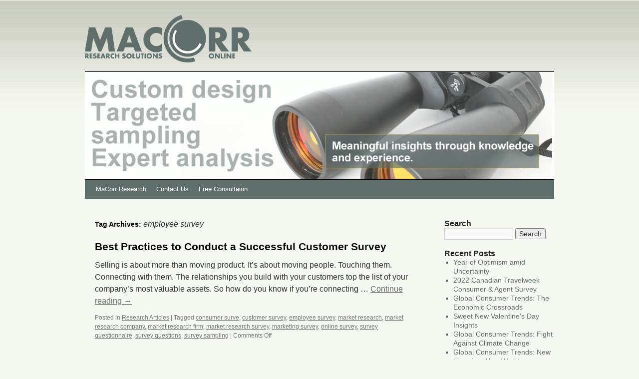

--- FILE ---
content_type: text/html; charset=UTF-8
request_url: https://www.macorr.com/blog/?tag=employee-survey
body_size: 18058
content:
<!DOCTYPE html>
<html lang="en-US">
<head>
<meta charset="UTF-8" />
<title>employee survey | MaCorr Research Blog</title>
<link rel="profile" href="http://gmpg.org/xfn/11" />
<link rel="stylesheet" type="text/css" media="all" href="https://www.macorr.com/blog/wp-content/themes/twentyten/style.css" />
<link rel="pingback" href="https://www.macorr.com/blog/xmlrpc.php" />
<link rel="alternate" type="application/rss+xml" title="MaCorr Research Blog &raquo; Feed" href="https://www.macorr.com/blog/?feed=rss2" />
<link rel="alternate" type="application/rss+xml" title="MaCorr Research Blog &raquo; Comments Feed" href="https://www.macorr.com/blog/?feed=comments-rss2" />
<link rel="alternate" type="application/rss+xml" title="MaCorr Research Blog &raquo; employee survey Tag Feed" href="https://www.macorr.com/blog/?feed=rss2&#038;tag=employee-survey" />
		<script type="text/javascript">
			window._wpemojiSettings = {"baseUrl":"https:\/\/s.w.org\/images\/core\/emoji\/72x72\/","ext":".png","source":{"wpemoji":"https:\/\/www.macorr.com\/blog\/wp-includes\/js\/wp-emoji.js?ver=4.2.2","twemoji":"https:\/\/www.macorr.com\/blog\/wp-includes\/js\/twemoji.js?ver=4.2.2"}};
			( function( window, document, settings ) {
	var src, ready;

	/**
	 * Detect if the browser supports rendering emoji or flag emoji. Flag emoji are a single glyph
	 * made of two characters, so some browsers (notably, Firefox OS X) don't support them.
	 *
	 * @since 4.2.0
	 *
	 * @param type {String} Whether to test for support of "simple" or "flag" emoji.
	 * @return {Boolean} True if the browser can render emoji, false if it cannot.
	 */
	function browserSupportsEmoji( type ) {
		var canvas = document.createElement( 'canvas' ),
			context = canvas.getContext && canvas.getContext( '2d' );

		if ( ! context || ! context.fillText ) {
			return false;
		}

		/*
		 * Chrome on OS X added native emoji rendering in M41. Unfortunately,
		 * it doesn't work when the font is bolder than 500 weight. So, we
		 * check for bold rendering support to avoid invisible emoji in Chrome.
		 */
		context.textBaseline = 'top';
		context.font = '600 32px Arial';

		if ( type === 'flag' ) {
			/*
			 * This works because the image will be one of three things:
			 * - Two empty squares, if the browser doesn't render emoji
			 * - Two squares with 'G' and 'B' in them, if the browser doesn't render flag emoji
			 * - The British flag
			 *
			 * The first two will encode to small images (1-2KB data URLs), the third will encode
			 * to a larger image (4-5KB data URL).
			 */
			context.fillText( String.fromCharCode( 55356, 56812, 55356, 56807 ), 0, 0 );
			return canvas.toDataURL().length > 3000;
		} else {
			/*
			 * This creates a smiling emoji, and checks to see if there is any image data in the
			 * center pixel. In browsers that don't support emoji, the character will be rendered
			 * as an empty square, so the center pixel will be blank.
			 */
			context.fillText( String.fromCharCode( 55357, 56835 ), 0, 0 );
			return context.getImageData( 16, 16, 1, 1 ).data[0] !== 0;
		}
	}

	function addScript( src ) {
		var script = document.createElement( 'script' );

		script.src = src;
		script.type = 'text/javascript';
		document.getElementsByTagName( 'head' )[0].appendChild( script );
	}

	settings.supports = {
		simple: browserSupportsEmoji( 'simple' ),
		flag:   browserSupportsEmoji( 'flag' )
	};

	settings.DOMReady = false;
	settings.readyCallback = function() {
		settings.DOMReady = true;
	};

	if ( ! settings.supports.simple || ! settings.supports.flag ) {
		ready = function() {
			settings.readyCallback();
		};

		if ( document.addEventListener ) {
			document.addEventListener( 'DOMContentLoaded', ready, false );
			window.addEventListener( 'load', ready, false );
		} else {
			window.attachEvent( 'onload', ready );
			document.attachEvent( 'onreadystatechange', function() {
				if ( 'complete' === document.readyState ) {
					settings.readyCallback();
				}
			} );
		}

		src = settings.source || {};

		if ( src.concatemoji ) {
			addScript( src.concatemoji );
		} else if ( src.wpemoji && src.twemoji ) {
			addScript( src.twemoji );
			addScript( src.wpemoji );
		}
	}

} )( window, document, window._wpemojiSettings );
		</script>
		<style type="text/css">
img.wp-smiley,
img.emoji {
	display: inline !important;
	border: none !important;
	box-shadow: none !important;
	height: 1em !important;
	width: 1em !important;
	margin: 0 .07em !important;
	vertical-align: -0.1em !important;
	background: none !important;
	padding: 0 !important;
}
</style>
<link rel="EditURI" type="application/rsd+xml" title="RSD" href="https://www.macorr.com/blog/xmlrpc.php?rsd" />
<link rel="wlwmanifest" type="application/wlwmanifest+xml" href="https://www.macorr.com/blog/wp-includes/wlwmanifest.xml" /> 
<meta name="generator" content="WordPress 4.2.2" />
<style data-context="foundation-flickity-css">/*! Flickity v2.0.2
http://flickity.metafizzy.co
---------------------------------------------- */.flickity-enabled{position:relative}.flickity-enabled:focus{outline:0}.flickity-viewport{overflow:hidden;position:relative;height:100%}.flickity-slider{position:absolute;width:100%;height:100%}.flickity-enabled.is-draggable{-webkit-tap-highlight-color:transparent;tap-highlight-color:transparent;-webkit-user-select:none;-moz-user-select:none;-ms-user-select:none;user-select:none}.flickity-enabled.is-draggable .flickity-viewport{cursor:move;cursor:-webkit-grab;cursor:grab}.flickity-enabled.is-draggable .flickity-viewport.is-pointer-down{cursor:-webkit-grabbing;cursor:grabbing}.flickity-prev-next-button{position:absolute;top:50%;width:44px;height:44px;border:none;border-radius:50%;background:#fff;background:hsla(0,0%,100%,.75);cursor:pointer;-webkit-transform:translateY(-50%);transform:translateY(-50%)}.flickity-prev-next-button:hover{background:#fff}.flickity-prev-next-button:focus{outline:0;box-shadow:0 0 0 5px #09f}.flickity-prev-next-button:active{opacity:.6}.flickity-prev-next-button.previous{left:10px}.flickity-prev-next-button.next{right:10px}.flickity-rtl .flickity-prev-next-button.previous{left:auto;right:10px}.flickity-rtl .flickity-prev-next-button.next{right:auto;left:10px}.flickity-prev-next-button:disabled{opacity:.3;cursor:auto}.flickity-prev-next-button svg{position:absolute;left:20%;top:20%;width:60%;height:60%}.flickity-prev-next-button .arrow{fill:#333}.flickity-page-dots{position:absolute;width:100%;bottom:-25px;padding:0;margin:0;list-style:none;text-align:center;line-height:1}.flickity-rtl .flickity-page-dots{direction:rtl}.flickity-page-dots .dot{display:inline-block;width:10px;height:10px;margin:0 8px;background:#333;border-radius:50%;opacity:.25;cursor:pointer}.flickity-page-dots .dot.is-selected{opacity:1}</style><style data-context="foundation-slideout-css">.slideout-menu{position:fixed;left:0;top:0;bottom:0;right:auto;z-index:0;width:256px;overflow-y:auto;-webkit-overflow-scrolling:touch;display:none}.slideout-menu.pushit-right{left:auto;right:0}.slideout-panel{position:relative;z-index:1;will-change:transform}.slideout-open,.slideout-open .slideout-panel,.slideout-open body{overflow:hidden}.slideout-open .slideout-menu{display:block}.pushit{display:none}</style><style type="text/css" id="custom-background-css">
body.custom-background { background-color: #f6f9f2; background-image: url('https://www.macorr.com/blog/wp-content/uploads/2015/05/middle-strip.jpg'); background-repeat: repeat; background-position: top center; background-attachment: fixed; }
</style>
<style>.ios7.web-app-mode.has-fixed header{ background-color: rgba(45,53,63,.88);}</style></head>

<body class="archive tag tag-employee-survey tag-11 custom-background">
<div id="wrapper" class="hfeed">
	<div id="header">
		<div id="masthead">
			<div id="branding" role="banner">
								<div id="site-title">
					<span>
						<a href="https://www.macorr.com/blog/" title="MaCorr Research Blog" rel="home"><img src="http://www.macorr.com/blog/wp-content/uploads/2015/05/macorr_logo_transp.png" /></a>
					</span>
				</div>
				<div id="site-description"></div>

										<img src="https://www.macorr.com/blog/wp-content/uploads/2015/05/cropped-macorr_banner.jpg" width="940" height="217" alt="" />
								</div><!-- #branding -->

			<div id="access" role="navigation">
			  				<div class="skip-link screen-reader-text"><a href="#content" title="Skip to content">Skip to content</a></div>
								<div class="menu-header"><ul id="menu-macorr-menu" class="menu"><li id="menu-item-6" class="menu-item menu-item-type-custom menu-item-object-custom menu-item-6"><a href="http://www.macorr.com">MaCorr Research</a></li>
<li id="menu-item-7" class="menu-item menu-item-type-custom menu-item-object-custom menu-item-7"><a href="http://www.macorr.com/contact.htm">Contact Us</a></li>
<li id="menu-item-38" class="menu-item menu-item-type-custom menu-item-object-custom menu-item-38"><a href="http://www.macorr.com/contact.htm">Free Consultaion</a></li>
</ul></div>			</div><!-- #access -->
		</div><!-- #masthead -->
	</div><!-- #header -->

	<div id="main">

		<div id="container">
			<div id="content" role="main">

				<h1 class="page-title">Tag Archives: <span>employee survey</span></h1>






			<div id="post-229" class="post-229 post type-post status-publish format-standard hentry category-research-articles tag-consumer-surve tag-customer-survey tag-employee-survey tag-market-research tag-market-research-company tag-market-research-firm tag-market-research-survey tag-marketing-survey tag-online-survey tag-survey-questionnaire tag-survey-questions tag-survey-sampling">
			<h2 class="entry-title"><a href="https://www.macorr.com/blog/?p=229" rel="bookmark">Best Practices to Conduct a Successful Customer Survey</a></h2>

			<div class="entry-meta">
				<span class="meta-prep meta-prep-author">Posted on</span> <a href="https://www.macorr.com/blog/?p=229" title="3:55 pm" rel="bookmark"><span class="entry-date">June 2, 2014</span></a> <span class="meta-sep">by</span> <span class="author vcard"><a class="url fn n" href="https://www.macorr.com/blog/?author=1" title="View all posts by MaCorr">MaCorr</a></span>			</div><!-- .entry-meta -->

				<div class="entry-summary">
				<p>Selling is about more than moving product. It&#8217;s about moving people. Touching them. Connecting with them. The relationships you build with your customers top the list of your company&#8217;s most valuable assets. So how do you know if you&#8217;re connecting &hellip; <a href="https://www.macorr.com/blog/?p=229">Continue reading <span class="meta-nav">&rarr;</span></a></p>
			</div><!-- .entry-summary -->
	
			<div class="entry-utility">
									<span class="cat-links">
						<span class="entry-utility-prep entry-utility-prep-cat-links">Posted in</span> <a href="https://www.macorr.com/blog/?cat=2" rel="category">Research Articles</a>					</span>
					<span class="meta-sep">|</span>
													<span class="tag-links">
						<span class="entry-utility-prep entry-utility-prep-tag-links">Tagged</span> <a href="https://www.macorr.com/blog/?tag=consumer-surve" rel="tag">consumer surve</a>, <a href="https://www.macorr.com/blog/?tag=customer-survey" rel="tag">customer survey</a>, <a href="https://www.macorr.com/blog/?tag=employee-survey" rel="tag">employee survey</a>, <a href="https://www.macorr.com/blog/?tag=market-research" rel="tag">market research</a>, <a href="https://www.macorr.com/blog/?tag=market-research-company" rel="tag">market research company</a>, <a href="https://www.macorr.com/blog/?tag=market-research-firm" rel="tag">market research firm</a>, <a href="https://www.macorr.com/blog/?tag=market-research-survey" rel="tag">market research survey</a>, <a href="https://www.macorr.com/blog/?tag=marketing-survey" rel="tag">marketing survey</a>, <a href="https://www.macorr.com/blog/?tag=online-survey" rel="tag">online survey</a>, <a href="https://www.macorr.com/blog/?tag=survey-questionnaire" rel="tag">survey questionnaire</a>, <a href="https://www.macorr.com/blog/?tag=survey-questions" rel="tag">survey questions</a>, <a href="https://www.macorr.com/blog/?tag=survey-sampling" rel="tag">survey sampling</a>					</span>
					<span class="meta-sep">|</span>
								<span class="comments-link"><span>Comments Off<span class="screen-reader-text"> on Best Practices to Conduct a Successful Customer Survey</span></span></span>
							</div><!-- .entry-utility -->
		</div><!-- #post-## -->

		
	


			<div id="post-195" class="post-195 post type-post status-publish format-standard hentry category-research-articles tag-business-intelligence tag-business-research tag-consumer-survey tag-customer-survey tag-employee-survey tag-market-research tag-market-research-company tag-market-research-firm tag-market-research-survey">
			<h2 class="entry-title"><a href="https://www.macorr.com/blog/?p=195" rel="bookmark">Fun Math. One deck. Fifty-two cards. How many arrangements?</a></h2>

			<div class="entry-meta">
				<span class="meta-prep meta-prep-author">Posted on</span> <a href="https://www.macorr.com/blog/?p=195" title="9:44 pm" rel="bookmark"><span class="entry-date">March 27, 2014</span></a> <span class="meta-sep">by</span> <span class="author vcard"><a class="url fn n" href="https://www.macorr.com/blog/?author=1" title="View all posts by MaCorr">MaCorr</a></span>			</div><!-- .entry-meta -->

				<div class="entry-summary">
				<p>Can math and statistics be fascinating and fun? We sure think so. Here is an example we hope you will enjoy. One deck. Fifty-two cards. How many arrangements? Let&#8217;s put it this way: Any time you pick up a well &hellip; <a href="https://www.macorr.com/blog/?p=195">Continue reading <span class="meta-nav">&rarr;</span></a></p>
			</div><!-- .entry-summary -->
	
			<div class="entry-utility">
									<span class="cat-links">
						<span class="entry-utility-prep entry-utility-prep-cat-links">Posted in</span> <a href="https://www.macorr.com/blog/?cat=2" rel="category">Research Articles</a>					</span>
					<span class="meta-sep">|</span>
													<span class="tag-links">
						<span class="entry-utility-prep entry-utility-prep-tag-links">Tagged</span> <a href="https://www.macorr.com/blog/?tag=business-intelligence" rel="tag">business intelligence</a>, <a href="https://www.macorr.com/blog/?tag=business-research" rel="tag">business research</a>, <a href="https://www.macorr.com/blog/?tag=consumer-survey" rel="tag">consumer survey</a>, <a href="https://www.macorr.com/blog/?tag=customer-survey" rel="tag">customer survey</a>, <a href="https://www.macorr.com/blog/?tag=employee-survey" rel="tag">employee survey</a>, <a href="https://www.macorr.com/blog/?tag=market-research" rel="tag">market research</a>, <a href="https://www.macorr.com/blog/?tag=market-research-company" rel="tag">market research company</a>, <a href="https://www.macorr.com/blog/?tag=market-research-firm" rel="tag">market research firm</a>, <a href="https://www.macorr.com/blog/?tag=market-research-survey" rel="tag">market research survey</a>					</span>
					<span class="meta-sep">|</span>
								<span class="comments-link"><span>Comments Off<span class="screen-reader-text"> on Fun Math. One deck. Fifty-two cards. How many arrangements?</span></span></span>
							</div><!-- .entry-utility -->
		</div><!-- #post-## -->

		
	

			</div><!-- #content -->
		</div><!-- #container -->


		<div id="primary" class="widget-area" role="complementary">
			<ul class="xoxo">

<li id="search-2" class="widget-container widget_search"><h3 class="widget-title">Search</h3><form role="search" method="get" id="searchform" class="searchform" action="https://www.macorr.com/blog/">
				<div>
					<label class="screen-reader-text" for="s">Search for:</label>
					<input type="text" value="" name="s" id="s" />
					<input type="submit" id="searchsubmit" value="Search" />
				</div>
			</form></li>		<li id="recent-posts-2" class="widget-container widget_recent_entries">		<h3 class="widget-title">Recent Posts</h3>		<ul>
					<li>
				<a href="https://www.macorr.com/blog/?p=522">Year of Optimism amid Uncertainty</a>
						</li>
					<li>
				<a href="https://www.macorr.com/blog/?p=517">2022 Canadian Travelweek Consumer &#038; Agent Survey</a>
						</li>
					<li>
				<a href="https://www.macorr.com/blog/?p=511">Global Consumer Trends: The Economic Crossroads</a>
						</li>
					<li>
				<a href="https://www.macorr.com/blog/?p=503">Sweet New Valentine&#8217;s Day Insights</a>
						</li>
					<li>
				<a href="https://www.macorr.com/blog/?p=499">Global Consumer Trends: Fight Against Climate Change</a>
						</li>
					<li>
				<a href="https://www.macorr.com/blog/?p=494">Global Consumer Trends: New Lives in a New  World</a>
						</li>
					<li>
				<a href="https://www.macorr.com/blog/?p=484">10 Password Security Statistics</a>
						</li>
				</ul>
		</li><li id="categories-2" class="widget-container widget_categories"><h3 class="widget-title">Categories</h3>		<ul>
	<li class="cat-item cat-item-2"><a href="https://www.macorr.com/blog/?cat=2" >Research Articles</a>
</li>
	<li class="cat-item cat-item-3"><a href="https://www.macorr.com/blog/?cat=3" >Research Findings</a>
</li>
		</ul>
</li>			</ul>
		</div><!-- #primary .widget-area -->

	</div><!-- #main -->

	<div id="footer" role="contentinfo">
		<div id="colophon">



			<div id="site-info">
				<a href="https://www.macorr.com/blog/" title="MaCorr Research Blog" rel="home">
					MaCorr Research Blog				</a>
			</div><!-- #site-info -->

			<div id="site-generator">
								<a href="http://wordpress.org/" title="Semantic Personal Publishing Platform">Proudly powered by WordPress.</a>
			</div><!-- #site-generator -->

		</div><!-- #colophon -->
	</div><!-- #footer -->

</div><!-- #wrapper -->

<!-- Powered by WPtouch: 4.3.41 --><link rel='stylesheet' id='remove-style-meta-css'  href='https://www.macorr.com/blog/wp-content/plugins/wp-author-date-and-meta-remover/css/entrymetastyle.css?ver=1.0' type='text/css' media='all' />
</body>
</html>
